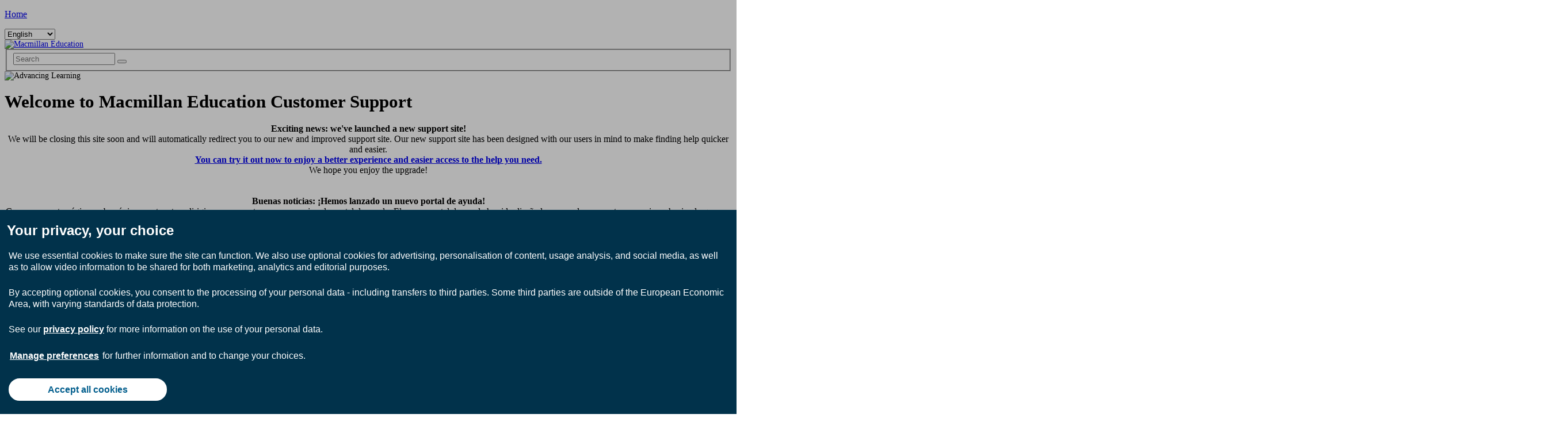

--- FILE ---
content_type: text/html;charset=UTF-8
request_url: https://macmillaneducation.my.salesforce-sites.com/help/
body_size: 34034
content:

<!DOCTYPE HTML>
<html lang="en_US"><head><title>Welcome to Macmillan Education Customer Support</title><script src="/help/static/111213/js/perf/stub.js" type="text/javascript"></script><script src="/help/faces/a4j/g/3_3_3.Finalorg.ajax4jsf.javascript.AjaxScript?rel=1763149814000" type="text/javascript"></script><script src="/help/jslibrary/1752551382258/ui-sfdc-javascript-impl/SfdcCore.js" type="text/javascript"></script><script src="/help/jslibrary/1746634855258/sfdc/IframeThirdPartyContextLogging.js" type="text/javascript"></script><script src="/help/resource/1491987490000/jQuery311" type="text/javascript"></script><script src="/help/static/111213/js/picklist4.js" type="text/javascript"></script><script src="/help/jslibrary/1686615502258/sfdc/VFState.js" type="text/javascript"></script><link class="user" href="/help/resource/1760602649000/cd_styles/styles/styles.css" rel="stylesheet" type="text/css" /><link class="user" href="/help/resource/1760602601000/ELTCSSOverride" rel="stylesheet" type="text/css" /><link class="user" href="https://ajax.googleapis.com/ajax/libs/jqueryui/1.12.1/themes/smoothness/jquery-ui.css" rel="stylesheet" type="text/css" /><script src="/help/jslibrary/1647410351258/sfdc/NetworkTracking.js" type="text/javascript"></script><script>try{ NetworkTracking.init('/help/_ui/networks/tracking/NetworkTrackingServlet', 'network', '06624000000UnDH'); }catch(x){}</script><script>(function(UITheme) {
    UITheme.getUITheme = function() { 
        return UserContext.uiTheme;
    };
}(window.UITheme = window.UITheme || {}));</script><meta http-equiv="origin-trial" content="AoeiQ3Ow/[base64]"/></head><body><span id="j_id0:j_id1"></span>
    <head>
<meta HTTP-EQUIV="PRAGMA" CONTENT="NO-CACHE" />
<meta HTTP-EQUIV="Expires" content="Mon, 01 Jan 1990 12:00:00 GMT" /><span id="j_id0:j_id3:ELTHeaderInclude">
        <meta content="width=device-width, initial-scale=1.0" name="viewport" />

        
        <script src="https://cmp.springernature.com/production_live/en/consent-bundle-93-latest.js"></script>

        
        <script src="/help/resource/1457627417000/ELT_JS/includes/js/modernizr-2.8.3-respond-1.4.2.min.js" type="text/javascript"></script>
        <script src="https://ajax.googleapis.com/ajax/libs/jqueryui/1.12.1/jquery-ui.min.js" type="text/javascript"></script>

        
        <script src="/help/resource/1491987880000/Bootstrap337/js/bootstrap.min.js" type="text/javascript"></script>


        
        <script src="/help/resource/1457627417000/ELT_JS/includes/js/jquery.easydropdown.js" type="text/javascript"></script>
        <script src="/help/resource/1457627417000/ELT_JS/includes/js/jquery.screwdefaultbuttonsV2.js" type="text/javascript"></script>
        <script src="/help/resource/1457627417000/ELT_JS/includes/js/general.js" type="text/javascript"></script>


        <script type="text/javascript">
            initDropDowns();
        </script></span>
    </head>
    <body><span id="j_id0:j_id3:pageMessages"></span>
<form id="j_id0:j_id3:headerForm" name="j_id0:j_id3:headerForm" method="post" action="/help/bg_HomePage" enctype="application/x-www-form-urlencoded">
<input type="hidden" name="j_id0:j_id3:headerForm" value="j_id0:j_id3:headerForm" />
<span id="j_id0:j_id3:headerForm:ELTHeader">

    <header class="container-fluid headerContainer">
      <div class="topBar">
        <div class="container">
          <div class="row">
            <div class="col-xs-4 col-sm-8 home">
                <a href="http://macmillaneducation.force.com/help?language=en_US" title="Home"> <i class="fa fa-home"></i> <p style="white-space: nowrap"><span>Home</span></p></a>
            </div>
            <div class="col-xs-8 col-sm-4"><span id="j_id0:j_id3:headerForm:ELTHeader:headerComponent:j_id68">

    <div class="langDropdown" style="display:block;"><select name="j_id0:j_id3:headerForm:ELTHeader:headerComponent:j_id68:j_id69:j_id72" class="dropdown" size="1" onchange="A4J.AJAX.Submit('j_id0:j_id3:headerForm',event,{'similarityGroupingId':'j_id0:j_id3:headerForm:ELTHeader:headerComponent:j_id68:j_id69:j_id74','containerId':'j_id0:j_id3:headerForm:ELTHeader:headerComponent:j_id68:j_id69:j_id71','parameters':{'j_id0:j_id3:headerForm:ELTHeader:headerComponent:j_id68:j_id69:j_id74':'j_id0:j_id3:headerForm:ELTHeader:headerComponent:j_id68:j_id69:j_id74'} } )">	<option value="en_US" selected="selected">English</option>
	<option value="es">Spanish</option>
	<option value="pl">Polish</option>
	<option value="pt_BR">Portuguese</option>
</select>
    </div></span>
            </div>
          </div>
        </div>
      </div>
      <div class="headerContent">
        <div class="container" style="font-size:14px">
          <div class="row">
            <div class="col-xs-12 col-sm-4"><span id="j_id0:j_id3:headerForm:ELTHeader:headerComponent:j_id77">



 <div class="logoContainer"><a href="http://macmillaneducation.force.com/help?language=en_US">
   	<span class="is-mobile show"></span>
   		<span class="ie8Logo"><img src="/help/resource/1760602649000/cd_styles/images/logo.png" alt="Macmillan Education" />
   		</span></a>
 </div></span>
            </div><span id="j_id0:j_id3:headerForm:ELTHeader:headerComponent:j_id90"><span id="j_id0:j_id3:headerForm:ELTHeader:headerComponent:j_id90:j_id91:searchPanel">
		<div class="col-xs-12 col-sm-4 fullWidth">
          <div class="searchContainer">
            <fieldset class="sfsearchBox">
              <span><input type="text" name="j_id0:j_id3:headerForm:ELTHeader:headerComponent:j_id90:j_id91:j_id94" class="sfsearchTxt" autocomplete="off" placeholder="Search" data-role="autocomplete" />
<script type="text/javascript" language="Javascript">function dpf(f) {var adp = f.adp;if (adp != null) {for (var i = 0;i < adp.length;i++) {adp[i].parentNode.removeChild(adp[i]);}}};function apf(f, pvp) {var adp = new Array();f.adp = adp;var ps = pvp.split(',');for (var i = 0,ii = 0;i < ps.length;i++,ii++) {var p = document.createElement("input");p.type = "hidden";p.name = ps[i];p.value = ps[i + 1];f.appendChild(p);adp[ii] = p;i += 1;}};function jsfcljs(f, pvp, t) {apf(f, pvp);var ft = f.target;if (t) {f.target = t;}f.submit();f.target = ft;dpf(f);};</script>
<a href="#" onclick="if(typeof jsfcljs == 'function'){jsfcljs(document.getElementById('j_id0:j_id3:headerForm'),'j_id0:j_id3:headerForm:ELTHeader:headerComponent:j_id90:j_id91:j_id95,j_id0:j_id3:headerForm:ELTHeader:headerComponent:j_id90:j_id91:j_id95','');}return false">
              <button class="sfsearchSubmit fa fa-search" type="submit"></button></a>
              </span>
            </fieldset>
          </div>
        </div>
		<div class="col-xs-12 col-sm-4 wdt768">
                    <div class="withLearners"><span id="j_id0:j_id3:headerForm:ELTHeader:headerComponent:j_id90:j_id91:j_id99"><img src="/help/resource/1760602649000/cd_styles/images/advancing-learning.png" alt="Advancing Learning" /></span>
                    
                    </div>
        </div>
		<div class="row">
			<div class="col-xs-12">        
			</div>
		</div></span></span>
          </div>
        </div>
    </div>
    <div class="container headingBlock">
        <div class="row">
            <div class="col-xs-12">
              <div class="heading">
                  <h1 style="font-size:31px !important; line-height: 110% !important;">Welcome to Macmillan Education Customer Support<br />
                  </h1>
              </div>
            </div>
        </div>
    </div>
</header><span id="j_id0:j_id3:headerForm:ELTHeader:headerComponent:j_id121"><span id="j_id0:j_id3:headerForm:ELTHeader:headerComponent:j_id121:noticeComponent:rerenderMessagePanel"><span id="j_id0:j_id3:headerForm:ELTHeader:headerComponent:j_id121:noticeComponent:notificationPanel">
                <div class="container">
                    <div class="row">
                        <div class="col-md-8 col-md-offset-2">
                            <div class="notification">
                                <span class="info"><i class="fa fa-info-circle"></i></span>
                                <p><center>
<b>Exciting news: we've launched a new support site!</b>
<br>We will be closing this site soon and will automatically redirect you to our new and improved support site. Our new support site has been designed with our users in mind to make finding help quicker and easier. <br><a style="font-weight:bold"href="https://macmillaneducation.my.site.com/support/?lang=en_US">You can try it out now to enjoy a better experience and easier access to the help you need.</a><br>We hope you enjoy the upgrade!
<br><br><br>
<b>Buenas noticias: ¡Hemos lanzado un nuevo portal de ayuda!</b>
<br>Cerraremos esta página web próximamente y te redirigiremos a nuestro nuevo y mejorado portal de ayuda. El nuevo portal de ayuda ha sido diseñado pensando en nuestros usuarios y haciendo que sea más rápido y sencillo encontrar el soporte adecuado. <br>
<a style="font-weight:bold"href="https://macmillaneducation.my.site.com/support/?lang=es">Puedes probarlo ahora y disfrutar de una mejor experiencia y de un acceso más fácil a la ayuda que necesitas.</a><br>¡Esperamos que el nuevo portal sea de tu agrado!
<br><br><br>
<b>Mamy dla Ciebie świetną wiadomość — uruchomiliśmy nowy portal pomocy!</b>
<br>Już wkrótce obecna strona zostanie zamknięta, a Ty zostaniesz automatycznie przekierowany na nasz nowy, ulepszony portal pomocy. Został on zaprojektowany z myślą o użytkownikach, aby szybciej i łatwiej można było znaleźć potrzebne informacje — od odpowiedzi na najczęstsze pytania, przez instrukcje obsługi, aż po poradniki wideo. <br>
<a style="font-weight:bold" href="https://macmillaneducation.my.site.com/support/?lang=pl">Zachęcamy do wypróbowania nowego portalu już teraz — gwarantujemy wygodniejszy dostęp do wsparcia i lepsze doświadczenie.</a><br>Mamy nadzieję, że zmiana przypadnie Ci do gustu!
<br><br><br>

<b>Notícia fantástica: lançamos um novo site de suporte!</b>

<br>Em breve, encerraremos este site e lhe redirecionaremos automaticamente para o nosso novo e aprimorado site de suporte. Ele foi projetado pensando em nossos usuários, para tornar a busca por suporte mais rápida e fácil. <br><a style="font-weight:bold" href=https://macmillaneducation.my.site.com/support/?lang=pt_BR>Você pode experimentá-lo agora para desfrutar de uma experiência aprimorada e de um acesso mais fácil ao suporte que precisa.</a>

<br>Esperamos que você goste da atualização!
                                </p>
                            </div>
                        </div>
                    </div> 
                </div></span></span></span></span><div id="j_id0:j_id3:headerForm:j_id244"></div>
</form><span id="ajax-view-state-page-container" style="display: none"><span id="ajax-view-state" style="display: none"><input type="hidden"  id="com.salesforce.visualforce.ViewState" name="com.salesforce.visualforce.ViewState" value="i:[base64]/PJtKli2FabhOLZ5rBMTGdRu7UzQPHfFPLQzpKfiQK6vuNj/sZ8lN+OHovUGhLwzYAeplp1B5WP4Gr0DcNkhAf3/QtP0QtwkTF4wlTdugfdAaZbCutp524pxaHu4GfcWtRsc1s2AgG2ZO7f/dM93pKnR+7wwgzkVg6SLj9x6XAimpe6aq//ZRwjm9ZvJqb/B2Ax0r5p5kn5Rnufc4YBLfdaCEKmHFL0uBgruYpAdbAQUp40u+4lxNiuJ5zXcxWMDbXfAuWJDbhahH0bHNkVK2XyfSoFUbpYlqR/wTEjFoArY/bPWqk7Y+hRHmtryA7IbEn+JH5izq5bw4HJZBajaUPJ7XdNOUc/[base64]/C2BKpUqpk/fCA3EEl90mGwusKBfGrYpgjjUDpnJHLr1KnA16DodG7hMnsNvihQgJOWwvTaiTXeqdUBdtmsYqcuF/zJ90HgumD4waf/6NBc0gxmEYSzQkAAU0OxoL9N4qeA8WjHL1tuyT1GX4kDLWabPPBMNn+8QCInD/FAwhKh5eHU8Jmc4UxBH6j+v4tpkbE4SbAlgACFoIHfPJndirtSj7WdUP4G92csnvD3K3UDD+p3Orj13rZwjIrIFLBK0pxsXNURHmCb8UMMvsT/HMQk0GXm5Ibo4wZsCurhZLqYZe0ixaQSF3+eErnm74RLgRaoBdkp2EdYTZ2UDCRIAtFFhbb/L6SMt0f5ODB6SYodnoiBAolPfD/9xlOBYIyHksdHYTo+QXfpcXpUQTJj1UYaVNKaYBBp+2w8a7hBPfh9S8xP9mdvNMIjIDxE9Bk0DKwNMuBfumKQgXbnfVNd5Nuy8dC3VoZ4ecAwVITN4GCw5Y96ly+W5oXEtdmo7bWx4ZufQbS5f30aUAHWhd6DjKmA7JOt488RM7btycq/jlI/5Oq/rafcZYLgcWWAodlhAiklg9SHPfHWYjDvlDdS5LSrF0t7c1v+avT1mG5leUh/DQKhqQr2gAcwmIST+y6PWs005A7V0ZQYqYFfYQwv5Soudxj/YXcZ7bsi8/3haDOsdXrxrX5sW307yC6IUn3zZb7LSoxmd1t9YUr5vOuz/E3YtOXim4HsXo8533hj88ibodbdZIaSuELnxTcEYBLeybuF6WqBFTigpLkLonztaAa1+Xd1Cl7MMXLnMGIyNYrZO0CW6w0ChM7tILiLkI2iWKs68bskWOsv50770cGPFvyf6XUTi4DLAL52nbp4Nte9GfOMijRBbaiwX0gKUVv4NIR+PhWUW5EMhLVZ8+4NR/qCyTfJRbBDB+TwEps1XklCaAs+WDi3ybgPyjlyzwXxmv1zjEZucy28VqGrpiyPgdKSV2WPCfC5UjIC76/fKz9o9OWTTQQDh+rnY6QN237ho/P+hjpw4ESFgb9mOObhJphMh1FsHjWc1tTEX5XRa7mWUt90IpWbqFKi/soKys58kKiw6iPRmUnBPsUL8fhgBdjNUeLm5NTY6EQxLQ7JTP+99E/OYFVp+SXLbY8pRM4Flrv+7TA74cc5Jzou7yBtOHq2Y7PSoRN6bZhSqGizfTy3AjEPDdA7ckHOjYRcuXKuDNyL+Odj3o5HxoNJSwtuoVdC46miaUJEfQuIsnDyhJWtfmx9Wb+sDmMk60rjyXgN2xm9qIY+LXfDSJezYiQ9fUOR2zcvQj9xsh5J3E/EjgPhJAo7mYbw4+tG0EvpE28D6gbgsQ9A5v6mTXEXscK6X0pz+L/FWQtMGRGNuVSUiSwQDuE8690cfNx6eseQy9kplSufPtP2BzGjLbJAuEWd69w5XzW7FA8rskbxe57jyPzgA9yIdX8fcdd/dWBpCkfQC5KV+7tkwKGkFTrQ4DwQx2HQDWJaneqikCW3bGCLdcts7xtKVHkmQlU53WJ19Cru2AaehC4PMpAOiMqDMookXSsWiKJ/n36i5VpnOGgSqfiykCAM6NEYt8F6OvCUC1WxgoNFIyH5ExPThKxPyTJNk+jeU7uN+Fwr/NGppbVe6EwRW8gOGX6j96TXEINQgXbj3LuI8xz+C3DnV+ROBwBA8C2w8GSZB66PhJmSqrdpKQia2myS0LbZ/YqVDjSx1lggLJa02a9n1fQtu3ofeikMNoZSw+B3rpR1r7WGSN6O1r7mBx0ipVeBAatnxsLFyYWPx7T+gyjBTE5wdU/AXvzLUThLFQR5IV+aBom0iudybNsB34UVYLhvYvvxui+8KXcHhsqWTXedoh0qJAFMdoppPjO7giRLIQ/JAuEGMA1EdLPlLwf2emzH56klCh/KzLVwevV5TMr16zcsP7gSLCgjW7e2Ef/[base64]/oEBnGztSW8eBlKXfPjJvDAe+TF/qIPrzZuYY3bEcIeNCNP8qlAKkgu9SSrry+PQGV1Kz2F+0pzWcDoGt08rZ8NFIQNAa4or13SMMMcZLW5alvQAMhgwZJKFZuzeHAlekwEGbp/AFZkLAJ/9hLZnjbh8+8Ar1WQQzbudMjVK/[base64]/wpFKuRSNYw8doZeOXLjv+DZIR9aHUPdDmA4QlOy2nvwx6k+mdvtJqFYg2S83C4gl8RUD9xfbZv2AF5iUOCIRCQVlOb2I/vELQRMuA2yZYzMg3S7K/yJhgcq/ynwvLfhtN/rLLOR/XCuq/[base64]/1xn1GWG30PYVFlyClsQX25VszH2DuTb88JuXX13SYZVV2VERABaHO81kTj3MgDvusok109bSWIcx/0mtoLlwQ3JQiQhn2mUI2peY2NxSrlq2EAjFNZG93agmYixM6wiJB1Bqs4x0/poe8znZCDwrc4B1xnYUTbFq7fC6zDtrd4lMdtbeVyh2wdgNpSEjCQ0+MuwwFZokQQxQk6h8Gom/FGfttg8ycabohDDubJ+ydl5tfGktzFtS1UjS16bK8JM5lFPt623dyao1xc4qDJJN+k7aY3ZiO/mGadZpKKy7oPPwSg6Yu5Pb/f+GoUz11hwQU7GIReZbdK1k2eZEj7oYdDwR8Ufgi0dGjHfiLZ+DGE6io2640YeyAIJXd+TuNrjbdk7IGWe6pEnQYrsr9aOQ/jEClybxJgPs9juKxSXPhwypwZhIdkCjaWTXROtrap9YffN0R5+p+nfYu1K67oEtUZ3Gyp5ao6Lh2S4Jqxw+srcilZaEXfxNppzkhpE+ulVAI93xBhzEA/j7VHYGV/Vi8jXsP4fikU6tZwnpgotQf4HcHfNZcIdgpopvvqVKxAMMYyy8dgEnkrYVN23/27I4cwz1Y1vZWWqBhV9AwVLis1vWSFXoNkDVWeaXD60sWLD/UcTTCruCwvWjdeQoqM3RMSg242kZlp+QP2eY+7Rd9T31Jb66Fxm/eSNMmNEK1ZDnHb3cdqZcv/213D8V2aBuQz0chkJKuOFkVqLNvfvZsLiRHDga4UraakzUQUwvuDpx8wTVrPYxWMEe+g++dB+h3dtB1YsgnvkweBKh/64sc2xWmE4jLmVYGUdqdGhyg/GrmdXjgPrnIKuQqTbhNn57yWis5nAnKW8SPxr+W2GrwEa1a4nB/mOzfBSLg055/EfWen2RRPZXPbdrCuzAOSbhzPdsT14whClVJtu6XqFtaDzYoV7XUJvhMvNhxzDobIjFKTAruUjUV6IvuL1nfEEwxQejP+TZHnA6s/Xz2eXRHGh+YVK0rVC8UV1IKHXK8imMl4OoasAoG4ONteaSyXF7AV147RsTXosET/[base64]/9WEAcQQXgwiTtNaAxXH1MKa8n7ZOeitu51+nwwecahusA5mJfDHLsci1Nz2/UG/0ff/518ZUgfeutwrphjro2+Z/WtDTenTM/H6s1c2n1LQDQR3CS0q7AKdM629KC14uk3VV2qs3V6ItOCJGYFdR5VKsz0E2FGXsquouZdREWkt6pn3nRYQgz/xtDT6r3m9ArtjNBSf27YQ97iN7pES+ox1YQrcUuydcAV9WaaXmGm3pMwltL9TWMAipqxJQTobBOB4c4NpLLjGiFmK2U/wD1l5J3YdUPA/nDHdFAPPWma0BmaJL7gnD2b5zPAHL3KhbeFWqqO++USb6l6besjzNiC5Q4FjbgWsJ8Yoe9gAGJ9Us0PggXgkkalKSHp8XREJq8thizSOLLoVbFBRr7rUU2u7h5yEi9CCgZTv6ADEEHhfJgZGV+fMdRNmMZXzQEqMVHMmKpLOi3QAJn7MF/EAqMXsVDKwvmsYvEq7dDjZboFbPxia1cmKp3NQKN94Sf0gVBIChMAypqaWz+tK7i2EiDBi0W3XcHtJl/IhpoXZyNw2and/ps3ebHZMpz1iMes2VlV3Vl98JhZbkGaxVc3AhnZwntr9mNJYN/enzkf9tbhu5EIV3KT/LAmJgn3UvOZKGk2AyOtRshYCXTWQB5vmHw2YYQyTNnrfnstNkUMw1igBHJ06gQtCGaP89Mv9wfGc8f1VEhoej5PzAW/FIHohsr1I9IMBKPAqHhWgBci+Arfk0SrBVgIQGqPVycpVQXbHxiudZRnZ3opMAShNxNuXyF7tlSwq+CJzIEUw+MBi1HeS8BX2/lqhYcsXI/S01u2sSKUnhFV/2qVgQbg1iUQR35rmvU/ZVi3lwvlXJRd8gxY7+lSSwPXOmEEnHLngBM0dFhNJNi9RZVwd/q4KqdNDKN1Cw83k7MserGnEgVST65cRorwnXX9JRc+jKiGk7+MJD7p9rWWjyiHXejTU/[base64]/8ow4TNYWw2aWCB2fYNgq2UrrvJpbGjjjvKnyUJHwZ5B83j/7jYQl62PUCsHNajfrBfhISi5ggcYCTzaTe1soNF1uqWAYCyr++Y32f4RwbkwIhtTJ0k7mhiQUOWqcXIdtxCRaI7WYF2AhwGoWkdh3dtr4y4iCN1arLngms/rfHFLxIqjXPJ9SG6mLW6sKaMpdUwOOZXnV4ZPamefi1VSw8wY0Bf2fpfjx3EX+/PwRqnkGAwFKG+oL0KB3/ICmu7LEVRDk+7Z+/eXQO5qKgbTrANP90wFwvjQr0SjhE1VbcEhbGWnJ+8DUNd7voYK31oPnVa9yyr81zGN5woGQuqoI7eC6T2j7mQ+pMqas/vdJFDd+Uhjg4Rf01EO/GBoIema9Qq71WyIhc/P8McAefiMkI/rL3n9Ksz/aJ1BNAMUgdMcYIXJyJZfeR5bHTNou8KMya9dKbrgCyZkZYdVznlCfECoXUJ2yaLRGdTfvZM58k5uTdeazgBG6lIOuxjuvD5J9O/Xepln3CsH0obw0k3IMCjRSvlDfWyLwoUjZsFib2HfdcMp04ff2cobcoKp3oFdLyQZ4rwtLEyP4Vamdace4m6R3n54etnp3csXtsI3p/Hikyrg+DR5hP3+PCfeLu8fuElYMD2u/ZdqzGLewgrkEe1EkGqirAmWUM54FcLgaWrUQdS2MjZTy+m7F0pOwG3EngLvtMs1yU2vYmG59CYpJ9Fk3HmPM+EFOSKqJ1+Jj0QIjits8aVLf99AbDA4nr8VtMJ8lEEjxJ1Q+/kAWeZiY+tQI069ahu4JZBxIT85yuXGiP4AQ8yTNuCGAkAEeRbX7lwOppqK2ZVMdPkToyRylOqgG4xd2f/LZHCu+WtK1cGIHGONfN0zDUS1yDOJ/kyWeMa1OAcBka085PQe1RK6ixujyZqOglcKSPXrdRT9wKponTpfP4uLXeY2DcroFC7W23VmqE7FcfXvvLGxUkTLm5EcVSZIodYlB0tbU9p0KfTapf3KzutBiTLUmWTV2zN0aG50Uu0CMdIyGbGyQbMJ0/ly0hurQ0UWpj0mfdmXwRcM6mtI3qGGnWRJaa32FEL48yaW/68vIO7qcFiX2X0WWnhwBolA25pmoEvrGf1A0r7jItG47s+TrWAGr1OM6dF3u9iWs0z8k4pclWBWFELpw7iNkqttRVzN2X5SczKrUe5ws/+yVKVmU16VTmYWv4Pxnii0KSBYNwrFOTNqqXWCBj8tNnzvhTcwkujVPNb+/y/HKUYbwu8nRxYB2y2FGa0xsQzCQ/6z3zHsF7Fd+9ebBXU+su9ITOmgbAisz5FxsXgvVFkrcHS6QIDn1Flpla5+1qeFLf7G9/sD3XDHovsCyGuBOoQPUL9MRWt1zEYp+/MNBVB1pXSwkOX7x351I3drcHrhFM1FHF8K0xvugFy06c3v/ATYD8rejmt8LMPdSLuoC9mcvCpWP+7g/x46+JAieRmejUxgmba3jbo0ZNNQheWeE1/B9rJOP7jwbwyFmZMVZn04CPUCqvb6D5gm1UChVR6FFda19nC0UQwWRXTMcgIWo+hEFa3LHDwhDsFCZVRU+bqbH6oTvFGVZ8cY8rTSG2InUIDPDDyELn2AdKKnUfR2wIVPDQoUHYflVtDhafp5rli/+d+K2BuRLfHbQ7rNoS8YRtSGIseYFgzmEuPH5Ne01acOgV69iMIqTG9B0jdgV0GFvKS1NXaS/e1j56cuuuNyFSXcqfozvIkWX0XLkbMCkBz0FDRXcfWXM9T6dx2FKlQumKri1j65olGSpEZdqC2UXNVGPc0vAZ83z+iMeLU5Co8jFvjFTwqe2UKVygOY2mLLVYqUkddBBEVZrK3zkKiu6JsUUgyq+5k5T31YlSLv3e8HwsUv/6cD3tgzgzWah3uhcTlrjeSenADX03DJmqvNchN0UvNnQggXc0w6rGaBW97vzpHQ/X2t9ov6r+f9JGeomV0y9BCE+TwiqwOvaGy4V5ITcHqq2P/fyJaPkKeXFCvliQsgUu21p/zGrkNGnJggZGxIadLPE+mM4m5xiNqEpdLnZT6Eud7hQymnDaOCHqUsGO9fPaVOYNGccq/HYplwOVrQllyDjDibCj2DGqPYiacg8ZH6uqDXNOFxLzP3oGsjbt2sdcpyTgGc4KhFOuQrDmi19DAHL2kntx6IrUQfgvTUkqjX4OLljoDg2wgDKFXiZt3km/nRvnJ4nv0GH2OqST7IrdTHpys8KPxYqiTaroC97WBayBnT9eNFjtx70TfNGLGgy8yqMYg6bFRyHTD3pj7ZOgb4rIgTTLVxwA/kqonWX5STc1PKCffhi0qmyuqWW3HryBwPQ25k9j6CjG6sHzjoA6mklKJmmB/+zW0NEOQKl44FcOI3+Js0nNCYevK6YyRuZih+BQsAqbaz1iVmLQkpvu7cdrUH0k19TbXOJuaAQATqrNT/lmZ93Doe/RZ/uJYY0je93C12YW3uQNX21m7c+3koAQY9D/yy4iDI+1EQ8/0XqgJ0RD7ueAQ9LquhbXX+OJrDQrijYj9m+YuHo4xwcQNSbcv+RMjm5szpOtsAZ3Hel22zPOQKRMUkn5YSRnJVnSWrR7NoxTWde857XoMHAFFznLouMP/c4CPsa+op5nd43B0d1nY+GgpV6r4Q3Q2dTVxFB+OeR4i31sKgPrCTCKiBLQxxQVt8ixfDSQ/NdoPk8IgNFcCO0T4AmbShY48740NJnZ9YoXG9tX1Qn2Ss3i4QJ0JyOg/Y8068+GyOfvNw6/PNCIpCwEyKPpyqktc0HM/[base64]/cbs8SZKeKd7UUeE4HX3GwitlGlxdivkbhtDlwzQl78Z+PgQb2cTp8yTQbm4eAGTtFwZp4f8HwfL8OCEO3yu4PulZhqzotJ80F6bEVlxcCpzGElGzpbk/kCRNUNzp/mjWWgj+V6OPtTcLaq0DNL5ol5kXquUtPyi1AwsNqsFR2AoRwXhYwylwNuW4Jqdou7EYsOeR3Zu27E4Htf+JsBVYM5FaiDj28cfe4t3wpY5XV0LcYxCK5b/pI3aiiLsQeHuCpnZUy0QJwoKSxYgdVpz813WZ2DoVLSYWheoWTinSuwvDOY2DnqfsDE0OesCb8FmAnNbdDK662TmLSNyPYJfk4oBJx4GuAntRBfZxL7IxhbrSsWIE/GSCRbFEhyhRseAsYClI5dIN5Q8K0JqbE5NgGKVWjT8vmPXt18/aBA0k/hFaJz+UU/kr5ONJ9YdYi+BXDAL6o/qRHcYGuQIuIVAQy0ql40zuHMxqI6XtlR7WMSxapcuQkDlgwketlAHXX8Jg7M03pyJrXdIjHFiuGnDFqN2/YiL8x/CnqVGjjwrH6NATOuauslLTZzKOF1e5TJKsmN62GyKRb3dr5TbALK1fZ4nLKZ6/7j5et8EyXZg4Fg99l248Hpqy+ahtEARNrX3dtL8YSZ+SGA9pk4LzruSwAKREG1bHnXMGdEwJLkW42PRQ3AD5U45LmZySCP1A8Su6FMfti960Ed5T//BwoifEvIXkQNqBSMjdYvKQMP+rOPpkrKJRb+T3JkBKDwh2JFw+QOgcCDAzXNqgsKre0KUwaoZrabCdU9VUe2r+g6124NId0dVEvZ3UgG/[base64]/FPFqvmUR3ocQxbPHeNy34j333xAi+db1j2vKUul9pF+Zw38MXdDKEZPcIjhklBCJtTnBQw7CQ7Grpk/0EaSmKTcSjY27qtLzvdGh30I7QVteqhFy3AQ2n/Xw1J/qNqlKmv99hjzEnOg0aS0XZ7Tr8cQOHUYWzcxBK0SDQj6XAZzTvbsVx7fRB8VjUgBemLq0kXWL6/io7O90UXthD6MFlUJa+fL17hDCdfKTNKgNiVKkymLgBa242ECRsRoGn1hC1tArqIUI7yahPXyyG63EnzEqnq+RG0CuyA9ZEGL0uPD3319mf1uFd4GdV1LVINnpWUWoXuy/FZAz0kKrUqhu8bLb+hv3/6FGwIdgN4CeuErjcmvi9axDWpLeIU0hS5XLAq+A2XacHDpF4uW9N/pu/U46qDkQ2RhCs+ggzSYIOZaSwZS6oabSHJz6m7P+UKr205C/Wq451CeaRS0mxWdDf56GPc63ZbdOnkdT4gBG2izgk07SJ+52eZgKXVX60PftunkUUpere8Sq2Ir4q/SBEeY6miWPjYt0WpgL4K5Jg8xV43kDN9xUwIXpXw7iSZuXBcD5vw2oSTb/OL5rxSuOkCRmnXLn3kgIO8EcuRGGboFQIDcPQ7YNobbotHqpc77Bf1VaKSaXVkvKLR16IBVFXWaM77pMbHW11ujpixQkSLnMbd1/3rhB4oHN1WKIV71BDJHupv5xlMWYljw35KWuPqS2oGsBq1kgQkNQfUpq48/THzGKGA8aopBH8Jq2BS6mq5qnNrWCe1DZIRssSpNljnu3zVNUc+G51DW9xbS5UFRaijn+beaEAQTs2d/lG4+fbuo8AP9kPll5dkeLWTwNPFgzqCLAetRmfWHARxvsx9yCacBfhM9bWmZaMFzwSTSW7aAoi59BSTBiAwe4t1Aa7rfMzix/mE7cZGoQqUnnVPylgDGrqxOiuGjaj7ijQyH+i0apqD8hyfTPIx6IZyKsSGtedFk6OQp+7wZqQBb6apjG2kt+QUkB7pAIkAHZwdtp5RsDgujg4DLCfuSdCWutYLtQFwCQ3HdP1MoLLRTLKDmaXlRC+iSiYo6+qukmR28+9v10lcbhsF5dJv24aTixdD7PBd+g7Ejj7lS/CpRhiUqJvWY+UhzEtHWORkGWAHTwvEoWSkTdrRmUnmFrenmEUW6Mgtewd6OKsvUtH/xdQ/WHiranFNaXtwqUi9Ra80HuKx+DbEQ/bEzOfZpQDg7XniWkNdsK/xqZdwB7sbNlA3cEron1LqpNgJfc/uQNyxoCWoIiOBo3fgMhqmzZz1Iy5jFfwAqf02KG/MUh/hFP2UiHQ2znskNflZu+1dixcJ82HChMdwP0QSboF9C9/sPr4ByZsxubqDm0az268jUXALDjniZP3UcxCUjgIrsyGwQpqdL2PNV0t9midUWc8HFv8e+bJcMosuhsfpXMEheBzNi0wUh6Rblr289o2qj1mNoKpaMrsCrmRjKPWCu4Go/GgRv/auVUliOS+0l2oi9nmWy/eSQ9tx1zdqZ1HPo1x08chXWqE180ip3ioyrkcf5AhYqKF1TT+zCu5VrVR+dpASITiHm+VH8sTfUFs2fB8aE/hgqxBph8PbRova406e1FVTcf5G0NxChNzhrvy0F+TLxCkG+rfOc1HFeuRuMOxUO1r/[base64]/6hD3oYqDBHs1AMNCrcxI50HXblkPf27qwFzLdVmNXfAwGh1HuMu3Ege466gTOO1XKFXcd8rfLiOKYjFj7tl7U961YCfh9hvoO5TevGDNpVcsCzbbFhxHLO4LVVROPWqLW4Ku/bsKB9aaQbAGT/tArVZTy0ssYa9Q9cklzMYxLc9B0kHnLTZ1g2ntp0/irvELapnYCjawPgcsRensTgOfHlE4pdd+ZXVyvfuq/BZFZCEoT75YJX3zCrpg4iU2FkexxqOw20ICYAdzYDnCB50PH31ZH3HE4ig1rwiiMSTLjiMl5HiU3Whx6n3BOqqpNWOvuSlM7QHtbTcqb85sIUuzL/MKhF4DuYXZhUcUib4MtqAm0HiCQRLi3hvxbR93g2C5yXRP3T1CLeQv9Ch17rn1BKgRTbg2+DHh/36s+V6d7L18uS8lxaEDJ9fClHKwHqya33hN7VUo3zJvGYJqXGr2zIXhk9QCCQyUcrtWtpZA3NGMafwcRZCERqYUFjRAqoCLFg7Eoof3g509xv4tdvxG2o17ELiiXba7oTE+z91xEhQyQ62/iV9jWzsGCQT1YXFeanxV0vUtCwGU+lo9KtQg8zg5Mw6JgN5yDMMd8FRpPouoNXsSBnoxrwFEbtViOjy4FGX/Zh+osmHlhShTjrMvlJ6EpbLp/L2Y+ONX/KKFtES6eaOud2WWgr/jCC3vklVj05qwg40+lwiHnODHkVArjjPyHJBbqO3PBog5yLBi6cMUzww4rJHsSJMSDYllcb6E23QSWwQJUcuL6PhabAd+KF/YwY9y27nob8PBjjz+6wMxnnt4oOnjnL9qvPwlzMz0Wx2DAMtr6kcLWI3+aSAuqYEvd2aGpTM7QmKa3LnshS1NG6eRCwluLBcCE+EPdQ6zBIrT7ddEe6pBbiPnJBh5oWupARsditzGKtqFvFKaGjhEy9WiJaAW+O51j46VCRuh/uEiQp8qfIDJECvofECRXUkSxcHgAXOKegGDtdfFhv1QH4CsN+jR5qRWkNkztmt58T/pVkSFVLR+vIKBhyapfz91TEemgVIDdsfFBS9Gkis7aV8HHFkawsEQEawPyOoOgiScPBLhiQ3TvjKaBsf2Vs+htClI+DuRp/4RI2HZq9J/ohhtJSSb2eVMIsEPlDrhtqpTHiVBhC32LRWCroDgDcoiNEXwq/bPD4ZhtObYNTFVfm1u4cfhMvi9CQSn6Mi77DprDdaeqWwI11x582DwjUK9IEJaB3kSQI0hrWJMR3rZgcmiO9AJTF1TQD3VCN9uOATQVBgiVdE9iw8SiRDflHNwpZ6rHLHQEigaq4qCUvmyQcu2d+Q/WSlBTCmy9lB2rKWrsqfbCUG2t7YS6gIAs4PtAaNxzXlYu3vEdPLYSlKndbb0leoOxnIGCMX8qq1ap0OjkWfGlv1Y/C713FtjnsNLBo+mB1l9SJOsK5wKUQX/hvbU0qef3RcinYKkLLfWJmh1jGyPsF+tzve01q1aY4iAkIe6UbbjIiuhXOapF4uvbTDDsCTDR68LmQ1rbN0HM5jxYztgl7znZDGTJ06Lar2YuDKdpkfbdGqRmTGjFkz5pQMic/JVFzb+L04g5/NZHrFYS7HfRJPS1W6G71xQ47SI1JWHePnNQXflzlnm+/VBxrQbvSbvQ7bvI9twrh3MzldXa3IAffr5uRKAJ1GN7lVoadp0KHPYL45lITy3Pm6A7JtKKl6LhTUIEii6RNi9/NraT+wXJHWhsKyX5Pl4Q/P/RvJd1IrRnX/YZATuUHSSARlfrumGsaAR7+y2EdCIsO0Ut5Tv4csLIHPIMTLXMuNWY5JuJcso72Gk8cLFZQKJgB1v+3OLRxeSzZTvnKyQg+rlNB667YQRBGA421DMjLUf+X1elMTqMSD4XK54nxS1gmwVgJ6dkNhcbrtC4kZk90E+Wn4CqM92lSrbL/y3XpXuyz7e0Kqth18FYdkOdv5awv64k2oCaC01ejtSc7oreWPjxjnja0f8RkvpSIAg49i+pFZUXOlovySrxrx+HkJGq9AcLPE6Ty+xm7jFVMs6MGRnMtmAtCCqKAe9JOwZ9bGS0TZKRcXpCbi+9LLIGC/glCDB/TO2f8vvmQ6iSufWRn9QJycuCFGM17B/0xC/dLgFiWVtgkdDu823XS1nJrpJRaqowUe90QYSyIVvOQc0n6sJzdOKQML2fi4KSOIuIkJju/BdOrU2ifN5hXy5jrJJKMyE7kUVJqYjGt5vv8t6pAt2HFC5vU6Fy3+ALvTbAEc7yQ+Te8q7Q2SJ+EbeGTxLzbZHkBXashbfIuBfWj9Jo1ev9N25DXjM0LkbC40APwTWHTPED+89XU6jVDxa+hdpYZlOewSwKbZO/ybThjQnn9GZNXdoHJU6s9rqQI6uemXJfDOVUqOvynirfT1oZXfXV09Gb3U0g6XxAMCaqG2FvrhPHtAlkoRq4KKgE1ZTmqWSI1/Pl6v1dOwjQxXuQVmPRbUyg2s84/NdG23gsws1+bRLoxEZjB0dXDIKxvM55FyN1ZmS7TPQcvNwhRuWAyUQDpB8/brnx3bHBr58Xp0bICtV1CaCaW52IzHC4fZErUbOL/xW3pfyyF6rmUmsHyod0jxL5hxa+uFlrrIEpeg+02asHaXh/chGddgzcGE0GQ2t5PfS55HtCmymIaHj990rItDj94X2m2uq4vAK0pCFgiZH85e4CxQnO0W7XCYRRo1PxrGQ/wQjBuSWR31qpbkKXhY+/[base64]/dfmL0OTbN9ZUt67lMs+axBha2icSBXGj0dpGSwSatw0h2loXdLOWVL3UbCr/qyimogZuFxJE4sk0HF6GyTkxZzoME6IQSm3r4QSAEWevpl8/GBNE51AtfXvLNvcS+JEorYUki68fUURpedXrpB06xkXXuGMF6VFa4+KhyhkTLCJ74lKXvImthQDC3I2sQb4hx41/GxYcr0tE5YFRw/OvLLLV3oT5ifWCmqqYMwhtAGp5EPMJ9ynhlLPolAZIO41E5Le6pCyYmvZoagQp+YzWVosSMY3ZeWrDa4L+IIDs/tDasCcLRoXWiGpPKUKCggzdFSQOD1kCYpYWsNGamS1ubsyk1DWhcqrk14y6muKXIg5FpgwLacB2m+n3xgzhmI/eDYgIsef0CVDHB0wSvMQuTlmApimQDXUjWE+oVV/V5JptGFiXurq19FPO61krdG9ffjYBKmvRGHvTDdDRmCLlQOqytQy7CuwyI7eEdZfwiym8yhzIFUmJxHlndsgnlEis5c6na/Zj+WiyYWpeFBbyNUlvFXBpAGp6ylPjwgYDn3iZuMFVnq3EG9id3E8aHMI2ss5BYO+j/2duJxGQopgTrsS419YQqqNkUYmcznBejF2XX6EvQYhTpYENM0Vb6Nfb7Z7QJY0bHvpBOVJpc+V/rLiJiOp678n/uwxGJpeFQUig9haGzOfF9iUnZFaL807OVSsBp3f9RCRgjW5psmvoW9i6WakWQaeoeeA7S+nG671Q0STX6owvblJaxxl/Y5mrqFvMvL7IDu9Sz4sk2RpEcrZ8vXKRi30RYGOMvP+82JMKRvWPwnwZFLOuGUHFVrGU3JAx/zkgO4Oc4UD6EPkApZoBMbz7Zx5TPUvGTQVR27l4Y6O1yKPqWEupzjsuNgDBHOQgMxcDO3EvyNQateJBZS8iQSUcBnB14V39DiC1vR5aTpQtXHlDzVcvjTxS/7oNzWrG4Db/xuTgUJk6dn+ODr8SztoEq4lvaRzmauMIjoxa2rtrd9/Jf3zsbb/1B+mqnIIKG9LRV5/pyT0arJo+Q6eiuFTEbFRdTGzPEpw3FuUkNDG62hjV18SRHstd8+HZS1kzGz8/UtJHDmzBGHdl87BEuui6e8RTJ9utG1NXQnszCsJ2KeE46IJNxMsjP/[base64]/PwfGS2Kct1YbB7E4gra2FUFwKvI1rLnVakL8610oeGhPrUp0kVf2rpB1vf1xjBlBnvgt1Zv782v3kK2fp8CDO2Tgs+NXY0WQueHwBVY64dbgQOTx0fgNp0HCw+kC7fBDKMo+CeFgd980cxzLs8F5rA4WyAGyZ83r4WTXesWY/SAdZrF3n3z1tlaULdhYkVyM+SVzuK+86hpSbZ8AgoU8gex3KtR4bdVRHL/g6VY6BfjL5tMpxsCU2Zc+tAoOOawYi91OWWIcrLzKfTYK9oWtYn7gvMubYPOgpUJmXd5+DHoF4krAwVyLjuY1WA+QgwFNoY3xv+Ql/[base64]/ky1ZVkBCGkmJO4MZX8VTJRFEZo8kyYMcybnTERhFwcLlnHdKEPWW1b2gPRdtRIUdCZboufwzxZR1eRlAp3rTwE1sExUO+gVGT8v4hZrwzKh3/U+mm+TNyh1hwaYVMfAwAFw/UjpPFaX77ZdXUNdUVm4eazTi0H1EQrHa0YuoytHsps++Ne3coqx8AFoTmvTwmVOSYNTu8owE70jJADVPVVzALRCfd3O4Zl0JLdyxctyvOx2DryEKsCoAh4BCIL/ifotQosYj6m5bzF/hW9d7sTIPvGlNzMuWP8I7qNyiQk9jRl6O8rU4RaZys/jsgkj+3vH4nL+tbbMN3hKiJXVh73RXWx3NE2wMMDhvC/0a+5wUwf6xSv+XzCcBjtXxH/LrS310XRTqGW2nlP0Mmh0QgpZO/X1CEn1LeKgIMOv4hko+l6RoYAFOmM0e6gHMnvVhhXetX7tNJ2pxK5LsrilM/hjX5EHESfFC+1a9MwyFaGX4yycQq8WgSMf2jluzbtj+G7NtX4ZM+nH7m9+ImVg/pt0dzTBXgQwHoTeydZIoJbXMVosSqLRLAUsGJcoGYuv+HhdEYarJqXde+Oqter71txrCcSTqO3MIOtR+T7+8sguEj6rkNsuqam2Wb0KHchfxnOxl+88tiYmCLbChieMFG22GBWCS+IaJHh/viVLzzU2UFSPPJKzJa2caSHYqMQexongTmGqJRJ94AmBYrvGmZ+SgisRU2T4xAwi95v0++z44YzOA241xY+Fbo4lJ/3gOo+ZZeNJNBalxHNtf3LXPQizxi8y8hIbUC5185VXLGbutuf4pimQNxslpT6PxmYaZ+Bi49gKRGmTnQiz84SGl2tquzJ79CD4maekBL4f+cqgxDYNdwSfMj6ZCAnZpG1LKpJn7jxPHh4KQ2fl6VwdaMYNxSgniMM+i8wlv53fmN5rOA1jL5Xk7u9I8GB06zQb/5BIpJ8sku/zNTCVmOKuXl9IG7koysNJskw+tVuZ5D4xchXUZPxbT6KA8ShPdGj6LHM0/3Y8xZhrQLvE+br0YUoAuM05UOvbgZqcxLbZfg5W5s6b5Ajn+As3MrK4//NYBjnjZAzFpPsfl8dVQ8WpHGb5pR+vFKyQ8EkyJyy3NTTZ/Rm0yllSop1MK2/U77svCJEsZiQ7uc7SsHTexXZlC81b2i2yD53b0cA18zGliUDcdBgX++fWboIg0NhMXxxWvF29KkqhVK0BgaX+gB5c/GOvhuaIm1LdqdiTAHQIauspCKxPWdxqye/GnuOFEDgVUm+mZdR2QmsvVwkDdFfpOqxj6F7gMO7bcalOPxd3vXIAfSerBsuNdSR8E6xSY30ke1jmH2JY/eKJ+Et6EVCOGLZSB2QyuA9aSPB2/qdz2kMcjU6U7RrYRrqvpi6/[base64]/FEwNunz+x4q7Vixdw4nrLPonWNOyFO3ndZBEvW5weS4c2XQ4SsuRA8aQX2u31LhatOwRcgfKqL4G7ng4P7ovdJwiVWv29MNTenEvzXLu/ybaodYKiyZaq0V0mW8syiDXlgjiDgfcuYg9/YPy1J1lyn1hZN1pZWZT5HUJF6tc9cCX7K+ZBixj/C9x0QlCvq6CNmMp7iIYjwu3GeL8PajYmonoCphu3Nke6optJVXd6Br1pjrsqhwhDHrUDpQCsQ0jEWnvcnlC65BGnbdda469c34ta2ydnEagY/pS1MvJpwUJSDLh60ioICDanPUHw3jKI3Kpf1tIOxAqOonLrCRDHQKG9EmuzDnsyuVNhVUmwMTVgTBbt1xC/m8I9k3eJhNveLt/Uyb/U7246kT+TZhHr1/gQWmd/G0EUR+teqGQaJU8xiI1E+NyD71PaSPz1MnirGWRexzoXBzRtFczPjr0H142IRDlMWbGK+lxW76GTw1kK6dzuKnLOkbcAgvryWNhqDNWx/JaURyRvFbmIAobU6jpbPXbKxL8KGyJsl+fBnZCA6hbtYodgyEs40tzA6Ztd9QOWgGVUfE09JYYZbodsxtdD0aDJyzkW+9XRr05bHtSmEOGEpQj/[base64]/zEJc7bLvc5jj0e6X5Zuu7lH3ph6roiseXKeEKXgnmwMq/FDD74KBRf7zimSZ3/ykeMraLXe0aPdaZCS3AMYMv2odedLdvRJ0/HvNHSAHJ/R/g6w0v+7rP/[base64]/tl8k8+BJIETBTQ4oTdLrCW4gQdeP23/+sd+hSXVcXtIFOSo5rHK0gAr4J6vRYRKnicwKzC9klY8zrWhbIRAsphjs7fzWeflegG9IeDL+sU4W4+jUjTF5Zy35ypWutX/[base64]/+cSpEt3h+tG5DJEdazRzLo+REPh2BI64a+sXusZTj9acqecU5vE/eWDOVBC9JacSuCQbWHhkmVOmjK0jEFNMKPvVaFGF8J314/BHWSxSSOGU/ZGN04/[base64]/rAhBSebE0ysHOI6CONXrIC+8NwE2hXHbSSXa7IcMhk+WqqRrkV8walmhps2PeownYXM/[base64]/e1SI8aA7BAMuzVmLfyKU4uTqsf3BBRF0wUhhq+9fvF4aLrATQicf0uoZZ4RHzP5AsI2Tb23bzIBMCQ3z44ngN9IyCuRFQULJH2v85SEIts3d8MUpjjSVtbItcxUDH95mvMEsT6EKRSxiNrmNRHRcmtMzGH350QRAaBpqFwhFeyBJM7Y/0yYuEYv4nd5ZC7GTwjOVZu0hIX3IpA8X61rC7+39uknkKuXS1FleDSDzW2+yGlTDnPKc23A5p8JtdYBr5X/YgJheyBZ8sK/idhycX9jR9gcf40KDyS6M1YpsOmIqKFBSePozRcFgNQHDNmIuhs9oFIs3zkqsCrCLYvoYF/35sbjHobtzZYg34pWcVX6Amkc9nndHT8WcGXqfy/9hE76aigCy8UL0fruATx0RyqfihQtkarglpezyDUa4gwbDGEK9RheokomxwylJUBON1Ce43nJXvCpD4sUxB9QSvR6ezKzFAOxd4d8kSP7VII6mRXnT6dIVUmhqkQz/znfK24lAAQKAtPGH8018IB3WEgEfUhDqp7ZyNNuIVf4KZ5eJ/[base64]/7MxVBdWRgOxLqcFKlPQJ6Xpp61SZWBBnhFzfyIDfG8zSeMfB+q428eE6mNXbamT23DPOasnHs1AyStp32dnZIzPlj8tCCKF6lBgRTcYVK5WjcpliGSLjUOBmYLHPeEZiJeGcR8j/RWfffp16GHHSWOJiD6Z5ZenklETeD7Goi5AoxBnahY/[base64]/nnLeQtyAJj26B6aRfWI2s/vyfZy302/HwlCGPVQ0PCQl5bx1f2Dmfm7D7q0fKgy9bB0AERu1TJgFqAhpStRzjwcpPdBylVefq0d36h7yNJY6CkGt6j0cMe0lWN12Yg8XQYJ2+PFpcRFrT9vh+nfdKsrD5Va7ZdwRS+pTkJ/WpMKXx8Gzx/Ay50QnHv7/XImP1m2yTXu91VfE0oyYkHAgKjluL/[base64]/AIPhDcNJR3GMVlxB5dmrEf/DAtoG8d+a8lJJCWJgNbu+7nzlWSiqdynLwYGU6aqKYvOZBYCAqOW3cclGxAv2ORWWX5iWaXHUf5Y+2andTGPrSg4eGJwD8+00wHUHm5oXtz6fMc1jfIaHKe0YEEMOI1KAJmJ/z/CgdQPUo9MoV5kDrEGCYVWLV08OVZZO1hNQmwLCuDqbqz7cYAsijazf/vuCQ+OVb7U0BPzYOz482Sing7Y6ZEQZyFZCg8qasWnT8Bth0Sm7/43fokZZu4HgVNob0mBCYtG/vvp+A5rdq3Jp72AttzHUKOvPdCqGGpj2U29QBWmOQUjVTaUF8U7G7SuKwQGm3q9k8JRBVSXXGHEXWmnCvP0NsDQKgo4u519UzSVMe6hECLC1FxRo4NIDZIKqe6xtU9E9wV8Oxa/JojqoFxGLjP2wgb6J8jRF2i5f3nz3+DoWkxfobSRXkgSWrg4cCWGEiAqlKMGtuMUNH0ekJZgr0WoirDSqxpfzZNkE/aElAcVPVDykZy5o37HooVB+zy20l+eDXlfIa2w19bxiWQ2iUAi43RpB9uNqGma5S7WhGOFZh3j/lcuscn7RBL5M3pCMccjR9L1/fzf7NYmTEf5lX6Sgh0ehawAJdEkzdOR7p0T3tU6a57ZZs0nxJTvAGVbTMXY77tganoVJC3iDCxDQnG94dG2R330QDQ5cCTLYWfO/TNHL55Z50sDGWjJK15rC/RfEJjE9wir9mOUAiRBzrZ2nMtmcqsD6EzYPKQisXC2PMuHHWk6+tBLQiRS30drnR0roxbegsAL9XkDXG3r2m6x7gBNa6Yc/b4g4FPx9s2GcUKFL2ElEmDdchz5+oSnKGs8/[base64]/Ieg63QNX9XK2+T60h9IMZTbKpw5yqSQhvX1jD3UkVn+L9o5noaFSW3WFpC9Dx7a7U7lObvwli4d6jKtKqmWliHi6Cx7moIFOI+Y5ZiwjyAVAfr5dXCR5bdsiBc/7Sw/2BnKmKt86jAp/LoVw5e0BZCqFJ5auSKPKflIcfkTyfyPXBUg6UMl4k6POegbbaIr/fMWDjRmM+FeUqFcsllKpgSAy4eQVSFhUQfAwC+eT33gn9qhCEaS3XVMf8s+LlXsgvj4bsv1RkvQqzbFjTMM+h2/a08jcHHig5ZE+imzEVrVUAdCQWLE6E2kJ97U9qKWKTWuZVmRUOm0/7DrpSXmEeG1OB3Oq+iLwffz1WqlskxF8GiTgU0JCchTTIODZ6SPRepl8rE3A/2PA3LobS9hwBwRWtubkLjDGSTtZZ+14zFZ6o5adgCeHJLyi4eJ+RJLlbMXajTK53SrWEsv0kBknllP4YRMGvWlQYMIYG6a+mOZCKDPaERn/kzRoPo3isooQgBp/M+8iYMXJRYMAH2fP6i8Fvk59FNb3wHuzYK0XX8+EXujKAgQUTNdZlMm//AcB/eGaLVMmlzBLaRBNWYJ4fRk5gc3xh7Kz/kDJ+8ygk0v9gKCFYMqsb6fBcTVyl4SMCj5YSGyqZEhjvYbfGUkGMlUkxxEJXS4qcS81VnveDZL8YbI+a2SjefHWLdPGhGkFfX8IXc/4rpaKTQ+iAkNNR8Gdx00MGBARY1f/Tv+8D1PYa2xlfNn7aEhoGXuI9I7AIohbKS/79T/P6znfGt4oQ+s1qJ/ByxkSlWa41qtlgwuUWam1DkIrTCTxlX+gyhfx/hl4UjMPAVyZHXK6as7cUFH2B2WBv1VCBzPAHzJt0jBden5uWto/[base64]/jb1Ipv8A2mAV3qP/A5+XnIlmSp+plQ1N6PXQPG+P+ZlPnlpbCSzyr/LGmZrHdYZblHwlqdq94566e3yxAu/BuDFkXeGXSXs6sLwKLFZcC1mpfS4y8IT63ToTFvNKeSY29LNy1ux06i3NUlwmwj0zhC8oomocZ7LemB+D73W/1Uq6oLYeIk23ToAwXLZszIN52g67B9uaNq/unKQYECfKJVFWiBkW9LTnLeMBoWSks6UCvrWI+jSxK/1vCA2KZU+NeqUS9PxI4QJA9GmFy3wFTVJMwujKJ9cEqmFCihOu/czZrBez3y5bsVOC1+wCrujoKotWSU8aq1OoPiN2jrn2sWjVh+scISzq1OtSDhBAnvKHzKn2sduP5chIILzI8nWKMaRgMNToB6Ql35tPMPl3m/u34BFFEmeAGNACUkEjhnTvvLxCLp9NeLgkmdK8Y0e4pula5DkGllV/Yjx1XnTRc1GXjJa+hiwsL2KwVpAxSpeP/SNxdgkPtw+sWBmEdMTP0FY87JaCdyJVFgCgMPZDIlD5bq8LJYkrTGdoy1kEbarPg+J5u/5pX72NL9iWH83+g1oM7HWzXnQifquJnGWfiFPxxJXE+/t8RHink1Q8+ElE2vlp4IrnBHzz8yTgKdLydfb1Z3hbmJXsSQhNQs4+ee1DELsKc+qyJzH51XTbIEEOKUyjgTTFXrPSWMNdLYFzthCtn2lG+xYTVVJ/vRP8NDym9yyZDtuDE8IPKhcIVv5ObJ+unMS8DevPniCVBoP8COOd+N/fcEfhkj1gTmH+PXRjbNokEWixJs83O8QkNKRJj09Ys1b+G909XrWdg5uTFMX/T3yIZbkfdN+Zzf3v2rpuxQGW21Yzzqh1i8sskgW0E9rWuV3zmX4E+0MkVFnWkTp9NCxS/iyzWGsOkml1Hu10AiFUh0lxYedmVqpPdBU3VGYiF+CC/bOdq9V33sMwLC7yJj+wb2X5gPgceGJqSeTcGJv1EBRbG3kgnWDuSIP8aiPI+dlbAYrk/7CTlLR/yHYpTHc3XWDHJCCGi5Quk7PKRg46D8bfyi2W7oPjv0ngCkbFUk6mUEJZdyRXiEVDaalPbkbtyZ8jfc0UPJTNby6yGKiy6JKTeDKYBWFxy/TTCWZQkM89kSI/Pzrpu/ieEHNW3z5lIMtcS4g3lrPUmE5PJPR8cXukagg5tsqAtbny5kuM71J5HJZ8AvoEK3yFRiMw3Kvv6jdM6l2wsavbN4IJoMX2y6ExQBmocO/tjq69pVjIQmT+2RHKDDnoX3x87a8hZfCcXVDBQ/iHLN7hcJws7G3I7kRd3r7Fh+v0r6QR1djBfgT6LN8CjzrHfJcIiiNUzbeLJsFjFxGLlGSytequoKRF95CUVsErR2x2zlVyQ8skWMFgHaFafn2mskGDqnhG4fAUsCgz8/MJBR5sMnPMaJt26lIovh/QaAtv8zl0f9xgk9UMV0wtQHMhVfMy0aN4UOINESlC6PYp+JfSp88aDtK9K8isahSTqL3vD2bOG4mIsteACtuo00W57fTHos6qkmbCHiLXjDz/HW9EZjDukpbGT3dGFns//8GZKBgzrYJHMg3ctho4/cBS8oVZu83WRU4qgkUP1qEtbyHE0ztxEHBCVtQbI3u28fEP3742Vc6sptK8/sEsUyIrOF+Y7ahnAsED77I/VyqumDUJ/pcojI5dWRBiQcfSAxe8Ty3e5ADtyRw8khUMobv2gkG7SXd+IAeR2t7tZXk3tPlhn5wVKj1mQY/3fkqbxVNYsNnPuxhJ452guf+WjjlK9dRTwqHDNw2lfhm0kK0Sz0BbC/y1MwL7IE8nGEyXAwg7iDimxadIZlMnHcGjGzPYCYnM3q9A4C0aw45Z8Q1y2k+oQcfQciotNk5cQDXscebnkFwqUTO+Y7o04lg0vz1SfAYvx5y7W6tTAA0HcV768/XgqNlESAILKpQ7Sl0CsDWgWQUXvb6WykKWJyOmFfJHwyRs3CXu11NzVSwyL5smJJxPvR8wF/[base64]/krsatjdqA6SHm46icAbllC/8osUR6xXLRFaTG15uNXUn3Cg1oG+rylnhHx87/sfCK4sVPnAVdosS8o8K7bbxPe3NTmdplT3xR4udLN3XM95ybgVQ0P7OXbQ+mtdpfOX7Y2v1RPLA+WFF+9oIpA8f3DJuuaYcIwLD0C1a0CuUdrP93xdd8HZ6/qsamdkM9W3bP797Nt+Xhxf+XKgNdgjmzdCAAlabsCf69x4iNpyff/[base64]/RSDyIEDM+WpuFh27b1VHDt3n7uHmMAle8sC5mryqmih5u0t1WEhYSRmHRq3I07Vu8582n175KyLwKHyPoziRlEaxM34hbG5WnQ0A3SrPHD2C32NGKxlFQKPTO9lMi0T/vn2ERXzCe81od2Rxtad/turj0TcRgZRmdds1HENkDcbMCoTQ69JNWnSwhyo0lYEcxp1HsZ3PNyDx4wcvmjd/YxsuIl1SrjG6ehAcvoG0f3xCiUmiwNNg9VlQgiQgRkpOwFOM1A+KwdM4WJTBjDLYP4Do5ojFRqb4wchvj50izgESjbtv2TECWkLyMYpvk0uxbFLrDuU2L6ui3WQR07UUVnGOqgd/MoCzbIOPIGUIoABCeUqrcaQzmUe6EmUqyW5N14qwwdZqNU+8B4GOApB4MtfPcqA7YmBMEPZA6jXv9dyNVnyWkJ9WxR1Z1s0KoNEEmiIgF/QwmIYvmN8zpdTwM8faZN41QthNkHlI+W9BD7nf6zRLdnZl/VdlAJf17WNm8U/XYXWLdWoIUMBYvfGPbFPghYy1naynRmS/SY++xwz88J9FLeNlq35OtS2njF+BAaPz513f1ofQh+PhckYV9tkZIAFu73+Md/ofvBzLrFtTqMPdmfolALBJ/tK+EbWphN2Uugj5BGg43P6vqXvf/eRWbksgjRfmfB2zobpKEGg592Knc0ARflHLONXDCijIaftvg9hST+H6Dr3a/KEdm/hZBJFNpbD0h2DD9todG6w3P0OcqWaH6wF9Es7lph7KEDsH0liDrJYdbk+j0AQv14wrTPNo1z67VXq9Wys1d1hYRQ80viA/3qRkbYx8IgxWrJzTjsNvHsBr5jkgNrQZPEhFqeTkJ3xclo5+A31AvyamWLm2loUZOO/858nCmGl1It9vC3/MYG3p4+zoyE2o730unszb3AqGzvLFMHP5JZq7LIsqq5MXGYsrB9xwJpQe9qO2NmvQ5NUEqcNYTzxU6A+/bvOA2+R2uwSHhtVhys12T0lhxsOtjtlN2EzbZIdtkdoDpYSEDpKlTv9hvGZCoqaYcsqgdJFQAupKnyI9SwzUGm9x5poyCkC9AbSWZLH2/tjlkMjBg/bBP+Xs1+KvTZDy3YVWnJ8s9JL0z88igz5gT39F7n/hXz0fjQjRSgbm39Hd14jYAZvRh7nYl2KyetRsYjNowncn7zSAHvpwA3O32l4zSDfzyilmgnUd8Kw4GpmP9OjJWmkd/sM947pmFxOgBP+TBn7S+O0Y8O4nnaWu5vuINyRQYB4GGL6h0eesUy9M0xV4yAunsG126OLK0XE+JVkZf1+olwkg5+B5R41AMX68UYlnt1IsmEhSEr/DdE3C3tbkWEXjd5x9rO8ri1MiFFXNLbk117Gm8jU8Og06EqOfqnRaCbB8oh+ffElKQlMW1B3P7lqIsZfy9QbmSJyxiCv7Pt43ly1wBmsNuY/9aM9ZnCIoBUDT9Z6/amMnCV4SfOKAFgbtUqLYTg0gQ9ZlfFEa3U+KDnhLu/PZ0BwdIph60M5pluKeQNGHx49jBS2eI0kzeqdiHLXfZEgtN52K+rO7gg2OEzY33fOz+eGRd6+HKuSnfW1Wdaw0HKcg8tVxbc+3CHA2SIJY7ZeEEntF1p5Hepz33277Y1Fgovv3pfOLqDm1N37gDHltK/pU0+0t5H2XCoNPGMTMHXP0zsZi/IF0MCUK4mTrUyOCmoejePadoOWPAl4O/XyfnWUF9OmJU2JA918r6Ana3peDEyAHizm9ezOUymXzRKiFcwtI4XysxXX5GsjKP2OL9czDvsLtp3RBLHqW8Cs4AwoFmI6SyV571jmEkQ6IglJ3ZE1aPBNjTQG0YDKkGleXM6BD4K96pixE1mMUcAytt0R7g7TXYJo02haHq8uO1VKXhWldc6T8i41/v9StMoq9+zLmqPV8EytKtV5fItFBxAIkwLP2LzZB8/4mHNbKpoTJUpsf8KOzcDFwYadQ0yd6jl0r3hYlL+iynczeTS2YaYQxi3J6Hg5/5b9IMPymwT7hKRWtD1TRTFz4dRX8RB9FIAyyeZ2IAltUJCGsMg+esdDXgW41MN1ioOuQbIjLeTqcSHFn1ccY4BeZV7k6BNnm13YMsCUF+DjOmFVGh7BBtn+g2N7pbQJhwZQ5s6dyBKSMZ/w6XA9i107qp3tD4uKE1d/6vZtcmt4rjksWNOX5sbK2xG0fnTWj8pXq6TMdrvfT7wvGSptMsqIkScEGYfeNAMiGr+OmCFGk4sPpwpNjxFjikUGg3xEmTByZaAal43UYrn3piXAPMCX8M32eGVVOk9bNSQA8Khu6i7xV7YruM1C2dGoTjFzGv+LXeicyMy2cSjkzhwZHfQF2C0acE/TYmaZwPP1/b9xt5k2ttuYZXtSFu9J4gznop00wGNj2DybQOqUajFZT704FGOaP0rKRSqchpbjJQooPzXWZ1aMpl/[base64]/d38oRX+fILLBtvlSSZwmJ/3s2U2aNLeudaP+0eSHKyBgLwvKTI5ei1BtUru9fXxpElmqKsV+z7jYuY8Dw7zZNpwnDKniyiPiE0ziNWzq/nt2Es0QGRVckYsqU11ol6pRahv7HAnfdoWcokzyaZ3UBy+HjmBOCrz1LJr8p0JD8FIJ+Yote4QP5PA1msr0UfO2EPm1H8Mdhs46Jdkx0X/5IAtjcgPuic9TucvBbnqH/UBreJRx3muDoX8xSHnGYRIKSbdgOsd3/rIzyAfhFfm7w2jlkVXM80IMIApdzQsJaANUVaHimFN2uKnRPSfzWvMfE0K/wF0a6k0OJsm6HiMahHtulwI7dKkMUO3zMTTJfPvhlD5ErHIhme0q3s+85oFHe+hY/lKeL85kaxh0mgdCQzXNl9zfPjHLWbPjdXf6ZY13J1KWFTQWGEmy3hZ3uMlI6yGp7tryUmZyQDK1NeFg9Oeea2V4T7r0PR2enaTXM1PlGKG5WE7ticYE0XnNsdWLEK+jo8KdYcb9D4guzL8tGV6xlcGJ8Kp/X9FETdF3vR7yfm6Ha6yMAuMavyqwewDVKE2AQ8FID7myNJNUsAMNwIqDnuUi18Ut+NO5KiZ90ud4M2PNmMAopS7jtGZg25957YKXdle0aS2q72ofoVR7j7hiP8cLjDHedPGA5sditabvvci/fZLaD7cWXbPtnjECnZk2LNBJPJiISI688mhVwxNIx/ORuBpCCb2FwiflSrJrBmyFhWXHD4/exOUSzfd5GFaI5M5QOpF+Czvh/FvWI9YpE/CYjWyPr6l6VU3JNy1DR13XYIq2X54lgYOsq2RQPGIVU7gSILe0KPt1edJLFlRG7M37RmtghGp4eJ5Q+s4oRq9c4o0FINOZruoTiEyoeZYctY7GyeRPatn976OiIvpNdR+87HjJMABjcQEGToo7L6TB/935dSaIvqGwNMrzUMaPAv++QBy9XOVHV84WsTg6lDmbX0fZyLHWBJE/ZuT1xOVPUjvEhlldJ+Y+kkpCWmV989zP6+sig5db2j2W1SG0nrAd4SU7OsyQNi9phF4pMnpTugx21lUnwiuPtPXUx9X3IwZhXJY5vbAqbwibuuowsPADc82cQtcOnLG0/z/w9ver8ZQMx0rWwsTtlEJFQtG3NccCZbLtv+yXjjuS5Bpid0A+PLKlspVesriLnhfcgUj1kquCKopeGrgF0qdJq4/O3wk+XK8V+zqJ79z2DZS6eT49wNv3pG94mWtwyh0l8vQ1V/hr58VKGkSO8nnU3zP3JuXqXCjstt3C+nliNeykWCFozRvD+IiaJxcgdcZpv2sgfqfVBVIjYO+vNRSA5cxutR0CdAQF1qzI3NbIJTFNQc1PK8nj8fnQRY6pUyoWisuDIu+T5vtjNqafB/uCng1DlaODQbq5adLsNQ+Mg/3GIJnkhtMICCatd7lbCW8myajXO79gyeTBRkOzbCKxybwl/LVGgmw9KDerkt9YaClalzu94IQVlEndZcLL7XfH7EN0vmemCtscCrGNEjiY1iAdgQwTnlQWJtn9olxfOAMcHAFSclG32CfnUmKMMj8GaPNS8QQ4/yqjDebIxhO++GJu3UAjhTBazMRo1glOy9daBTywNpB1Fw/sRSvV6JvdVT+l7he0sHMhS6LOQnVLTcsOZuWxfyd0LxfWZGPLJqTMWmimHqq8u2eC4/3p/CtII0j7BaVHPFXaekS7Z1uB33r7cmJnnF4ofZHukq0E+uTZ9bS5jqGnPUNAurEdRyA3BYJXxm/7O7acFmfM2cD/M+Xko8V3J1gExG/7GU6jbqgpdEBAGFKCNrFU1mNWG7AiOvE32JHkWLynKG2PmB8jANq0nI3V2tgK/og1hJoK0NGOBlSwXagh5eSNtNCxOmAUyjrqFA747rgcsgTsmoxhB5iw1woWp6Bu/UlnR9U+Hi7ZDlmtAPCZJh8Rl34okH0ATncem/8w7OjpvvZRRsqGW9/ClufQfwLJK05yGifz7qLI1oyfk6nKUfZysfhJSYWfLRiLd7UD6Zn455UzVaISE4Cf7VqKmsLrIc+iiLAn2QeL2Ryx0mUNgd5Go8O5Ah+l2uT3/qBOqck9PRRZ7QcKwL0YDAAUtjB2yTcnGfeNxVVvO8xJwS92BaFuJ1xh2i4dHT/U/i3S9f4/ShqIIpkBt0K1rkwLsfk6bH61/gT701jhS3sjvCIuHhTF+QHR0jWIUytwqHbwLK4XLgXWkdddbB3a9SYjAgpXe2G0y7aY/qpwC0kY6tKYM=" /><input type="hidden"  id="com.salesforce.visualforce.ViewStateVersion" name="com.salesforce.visualforce.ViewStateVersion" value="202511141950140000" /><input type="hidden"  id="com.salesforce.visualforce.ViewStateMAC" name="com.salesforce.visualforce.ViewStateMAC" value="[base64]" /></span></span>

        <div class="container">
            <div class="col-xs-12 col-sm-12" style="padding-left: 0px; padding-right: 0px;">
<form id="j_id0:j_id3:j_id129" name="j_id0:j_id3:j_id129" method="post" action="/help/bg_HomePage" enctype="application/x-www-form-urlencoded">
<input type="hidden" name="j_id0:j_id3:j_id129" value="j_id0:j_id3:j_id129" />

            <div class="marginFix"><span id="j_id0:j_id3:j_id129:pageContent"><span id="j_id0:j_id3:j_id129:pageContent:j_id131:filterPanel">
        <div class="container">
            <div class="row">
                <div class="sortBlock">      
                    <div class="col-xs-12 col-sm-6 col-md-8">
                        <p>Filter by</p> <div class="titleDropdown dropDown"><select id="j_id0:j_id3:j_id129:pageContent:j_id131:filterList" name="j_id0:j_id3:j_id129:pageContent:j_id131:filterList" class="dropdown" size="1" onchange="A4J.AJAX.Submit('j_id0:j_id3:j_id129',event,{'similarityGroupingId':'j_id0:j_id3:j_id129:pageContent:j_id131:j_id134','parameters':{'firstCharacterSearch':'FALSE','j_id0:j_id3:j_id129:pageContent:j_id131:j_id134':'j_id0:j_id3:j_id129:pageContent:j_id131:j_id134','reset':' '} } )">	<option value="Popularity" selected="selected">Popular titles</option>
	<option value="All">All titles</option>
	<option value="SalesEnquiry">Sales enquiries</option>
	<option value="OtherEnquiry">Other enquiries</option>
</select> 
                        </div>
                    </div> 
                    <div class="col-xs-12 col-sm-6 col-md-4"> 
                          <div class="searchContainer">
                            <fieldset class="sfsearchBox"><span id="j_id0:j_id3:j_id129:pageContent:j_id131:filterBox"><input id="j_id0:j_id3:j_id129:pageContent:j_id131:filter" type="text" name="j_id0:j_id3:j_id129:pageContent:j_id131:filter" class="sfsearchTxt" autocomplete="off" placeholder="Look up product by name" data-role="autocomplete" /><a href="#" onclick="if(typeof jsfcljs == 'function'){jsfcljs(document.getElementById('j_id0:j_id3:j_id129'),'j_id0:j_id3:j_id129:pageContent:j_id131:j_id140,j_id0:j_id3:j_id129:pageContent:j_id131:j_id140,firstCharacterSearch,FALSE','');}return false">
                              <button class="sfsearchSubmit fa fa-search" type="submit"></button></a></span>
                            </fieldset>
                          </div>
                    </div>
               </div>
            </div>
        </div></span><span id="j_id0:j_id3:j_id129:pageContent:j_id131:productsPanel"><span id="j_id0:j_id3:j_id129:pageContent:j_id131:productsPanelDisplay2"><span id="j_id0:j_id3:j_id129:pageContent:j_id131:productsPanelDisplay1">
                        <div class="container">
                            <div class="row productRow">                                    
                                    <div class="col-xs-6 col-sm-3 col-md-2">
                                    <div class="product"><a href="/help/bg_productdetail?id=01t1o000009IiwnAAC&language=en_US&retURL=https%3A%2F%2Fmacmillaneducation.my.salesforce-sites.com%2Fhelp%2Fbg_HomePage" class="imgLink"> 
                                    <img alt="Navio" class="img-responsive center-block" src="https://c.um3.content.force.com/servlet/servlet.ImageServer?id=0154H000005dosq&amp;oid=00D24000000fsDc&amp;lastMod=1620400157000" /></a>                                    
                                    <p>
                                    Navio
                                    </p>
                                    </div>                                                           
                                    </div>                                    
                                    <div class="col-xs-6 col-sm-3 col-md-2">
                                    <div class="product"><a href="/help/bg_productdetail?id=01t240000048d4mAAA&language=en_US&retURL=https%3A%2F%2Fmacmillaneducation.my.salesforce-sites.com%2Fhelp%2Fbg_HomePage" class="imgLink"> 
                                    <img alt="Breakthrough Plus 2nd Edition" class="img-responsive center-block" src="http://www.macmillaneducationcovers.com/files/Atlas/9781786328571.jpg" /></a>                                    
                                    <p>
                                    Breakthrough Plus 2nd Edition
                                    </p>
                                    </div>                                                           
                                    </div>                                    
                                    <div class="col-xs-6 col-sm-3 col-md-2">
                                    <div class="product"><a href="/help/bg_productdetail?id=01t24000003MUgYAAW&language=en_US&retURL=https%3A%2F%2Fmacmillaneducation.my.salesforce-sites.com%2Fhelp%2Fbg_HomePage" class="imgLink"> 
                                    <img alt="In Company 3.0" class="img-responsive center-block" src="http://www.macmillaneducationcovers.com/files/Atlas/9780230458826.jpg" /></a>                                    
                                    <p>
                                    In Company 3.0
                                    </p>
                                    </div>                                                           
                                    </div>                                    
                                    <div class="col-xs-6 col-sm-3 col-md-2">
                                    <div class="product"><a href="/help/bg_productdetail?id=01t2400000472qzAAA&language=en_US&retURL=https%3A%2F%2Fmacmillaneducation.my.salesforce-sites.com%2Fhelp%2Fbg_HomePage" class="imgLink"> 
                                    <img alt="Optimise" class="img-responsive center-block" src="http://macmillaneducationcovers.com/Files/Atlas/9781380032089.jpg" /></a>                                    
                                    <p>
                                    Optimise
                                    </p>
                                    </div>                                                           
                                    </div>                                    
                                    <div class="col-xs-6 col-sm-3 col-md-2">
                                    <div class="product"><a href="/help/bg_productdetail?id=01t24000003MWudAAG&language=en_US&retURL=https%3A%2F%2Fmacmillaneducation.my.salesforce-sites.com%2Fhelp%2Fbg_HomePage" class="imgLink"> 
                                    <img alt="Macmillan English Campus" class="img-responsive center-block" src="https://c.eu5.content.force.com/servlet/servlet.ImageServer?id=01524000004Y42G&amp;oid=00D24000000fsDc&amp;lastMod=1508145455000" /></a>                                    
                                    <p>
                                    Macmillan English Campus
                                    </p>
                                    </div>                                                           
                                    </div>                                    
                                    <div class="col-xs-6 col-sm-3 col-md-2">
                                    <div class="product"><a href="/help/bg_productdetail?id=01t24000003MXfVAAW&language=en_US&retURL=https%3A%2F%2Fmacmillaneducation.my.salesforce-sites.com%2Fhelp%2Fbg_HomePage" class="imgLink"> 
                                    <img alt="onestopenglish" class="img-responsive center-block" src="https://c.um3.content.force.com/servlet/servlet.ImageServer?id=0154H000005deqf&amp;oid=00D24000000fsDc" /></a>                                    
                                    <p>
                                    onestopenglish
                                    </p>
                                    </div>                                                           
                                    </div>                                    
                                    <div class="col-xs-6 col-sm-3 col-md-2">
                                    <div class="product"><a href="/help/bg_productdetail?id=01t1o000009KsV7AAK&language=en_US&retURL=https%3A%2F%2Fmacmillaneducation.my.salesforce-sites.com%2Fhelp%2Fbg_HomePage" class="imgLink"> 
                                    <img alt="Language Hub" class="img-responsive center-block" src="https://c.um3.content.force.com/servlet/servlet.ImageServer?id=0151o000006RZfa&amp;oid=00D24000000fsDc" /></a>                                    
                                    <p>
                                    Language Hub
                                    </p>
                                    </div>                                                           
                                    </div>                                    
                                    <div class="col-xs-6 col-sm-3 col-md-2">
                                    <div class="product"><a href="/help/bg_productdetail?id=01t24000006wl0UAAQ&language=en_US&retURL=https%3A%2F%2Fmacmillaneducation.my.salesforce-sites.com%2Fhelp%2Fbg_HomePage" class="imgLink"> 
                                    <img alt="Global Stage" class="img-responsive center-block" src="https://c.um3.content.force.com/servlet/servlet.ImageServer?id=0151o0000062AzK&amp;oid=00D24000000fsDc" /></a>                                    
                                    <p>
                                    Global Stage
                                    </p>
                                    </div>                                                           
                                    </div>                                    
                                    <div class="col-xs-6 col-sm-3 col-md-2">
                                    <div class="product"><a href="/help/bg_productdetail?id=01t24000007zUZFAA2&language=en_US&retURL=https%3A%2F%2Fmacmillaneducation.my.salesforce-sites.com%2Fhelp%2Fbg_HomePage" class="imgLink"> 
                                    <img alt="Skillful 2nd Edition" class="img-responsive center-block" src="https://c.um3.content.force.com/servlet/servlet.ImageServer?id=0151o0000061jfu&amp;oid=00D24000000fsDc" /></a>                                    
                                    <p>
                                    Skillful 2nd Edition
                                    </p>
                                    </div>                                                           
                                    </div>                                    
                                    <div class="col-xs-6 col-sm-3 col-md-2">
                                    <div class="product"><a href="/help/bg_productdetail?id=01t4H000006Q9Q3QAK&language=en_US&retURL=https%3A%2F%2Fmacmillaneducation.my.salesforce-sites.com%2Fhelp%2Fbg_HomePage" class="imgLink"> 
                                    <img alt="Share It!" class="img-responsive center-block" src="https://c.um3.content.force.com/servlet/servlet.ImageServer?id=0154H000004u3AG&amp;oid=00D24000000fsDc" /></a>                                    
                                    <p>
                                    Share It!
                                    </p>
                                    </div>                                                           
                                    </div>                                    
                                    <div class="col-xs-6 col-sm-3 col-md-2">
                                    <div class="product"><a href="/help/bg_productdetail?id=01t4H00000s2UJ0QAM&language=en_US&retURL=https%3A%2F%2Fmacmillaneducation.my.salesforce-sites.com%2Fhelp%2Fbg_HomePage" class="imgLink"> 
                                    <img alt="Academy Stars Second Edition" class="img-responsive center-block" src="https://macmillaneducationcovers.com/Files/Success/9781035100033.jpg" /></a>                                    
                                    <p>
                                    Academy Stars Second Edition
                                    </p>
                                    </div>                                                           
                                    </div>                                    
                                    <div class="col-xs-6 col-sm-3 col-md-2">
                                    <div class="product"><a href="/help/bg_productdetail?id=01t4H00000ZwmHeQAJ&language=en_US&retURL=https%3A%2F%2Fmacmillaneducation.my.salesforce-sites.com%2Fhelp%2Fbg_HomePage" class="imgLink"> 
                                    <img alt="Bebop and Friends" class="img-responsive center-block" src="https://macmillaneducation.file.force.com/servlet/servlet.FileDownload?file=0154H000005Y8St" /></a>                                    
                                    <p>
                                    Bebop and Friends
                                    </p>
                                    </div>                                                           
                                    </div>                                    
                                    <div class="col-xs-6 col-sm-3 col-md-2">
                                    <div class="product"><a href="/help/bg_productdetail?id=01t4H000008VHUhQAO&language=en_US&retURL=https%3A%2F%2Fmacmillaneducation.my.salesforce-sites.com%2Fhelp%2Fbg_HomePage" class="imgLink"> 
                                    <img alt="Doodle Town 2nd Edition" class="img-responsive center-block" src="https://macmillaneducation.file.force.com/servlet/servlet.FileDownload?file=0154H000005Y8TI" /></a>                                    
                                    <p>
                                    Doodle Town 2nd Edition
                                    </p>
                                    </div>                                                           
                                    </div>                                    
                                    <div class="col-xs-6 col-sm-3 col-md-2">
                                    <div class="product"><a href="/help/bg_productdetail?id=01t4H000006RQYmQAO&language=en_US&retURL=https%3A%2F%2Fmacmillaneducation.my.salesforce-sites.com%2Fhelp%2Fbg_HomePage" class="imgLink"> 
                                    <img alt="Gateway to the World" class="img-responsive center-block" src="http://www.macmillaneducationcovers.com/files/Atlas/9781380042699.jpg" /></a>                                    
                                    <p>
                                    Gateway to the World
                                    </p>
                                    </div>                                                           
                                    </div>                                    
                                    <div class="col-xs-6 col-sm-3 col-md-2">
                                    <div class="product"><a href="/help/bg_productdetail?id=01t4H000007hUiLQAU&language=en_US&retURL=https%3A%2F%2Fmacmillaneducation.my.salesforce-sites.com%2Fhelp%2Fbg_HomePage" class="imgLink"> 
                                    <img alt="Get Involved!" class="img-responsive center-block" src="http://www.macmillaneducationcovers.com/Files/Atlas/9781380068798.jpg" /></a>                                    
                                    <p>
                                    Get Involved!
                                    </p>
                                    </div>                                                           
                                    </div>                                    
                                    <div class="col-xs-6 col-sm-3 col-md-2">
                                    <div class="product"><a href="/help/bg_productdetail?id=01tcg000001io8bAAA&language=en_US&retURL=https%3A%2F%2Fmacmillaneducation.my.salesforce-sites.com%2Fhelp%2Fbg_HomePage" class="imgLink"> 
                                    <img alt="Get Involved! American Edition" class="img-responsive center-block" src="https://macmillaneducation.file.force.com/servlet/servlet.FileDownload?file=015cg000000p55h" /></a>                                    
                                    <p>
                                    Get Involved! American Edition
                                    </p>
                                    </div>                                                           
                                    </div>                                    
                                    <div class="col-xs-6 col-sm-3 col-md-2">
                                    <div class="product"><a href="/help/bg_productdetail?id=01t4H000007et59QAA&language=en_US&retURL=https%3A%2F%2Fmacmillaneducation.my.salesforce-sites.com%2Fhelp%2Fbg_HomePage" class="imgLink"> 
                                    <img alt="Happy Campers 2nd Edition" class="img-responsive center-block" src="https://macmillaneducationcovers.com/Files/Success/9781380079688.jpg" /></a>                                    
                                    <p>
                                    Happy Campers 2nd Edition
                                    </p>
                                    </div>                                                           
                                    </div>                                    
                                    <div class="col-xs-6 col-sm-3 col-md-2">
                                    <div class="product"><a href="/help/bg_productdetail?id=01t4H00000ZwaeqQAB&language=en_US&retURL=https%3A%2F%2Fmacmillaneducation.my.salesforce-sites.com%2Fhelp%2Fbg_HomePage" class="imgLink"> 
                                    <img alt="Learning Well" class="img-responsive center-block" src="https://macmillaneducationcovers.com/Files/Success/9781380056191.jpg" /></a>                                    
                                    <p>
                                    Learning Well
                                    </p>
                                    </div>                                                           
                                    </div>                                    
                                    <div class="col-xs-6 col-sm-3 col-md-2">
                                    <div class="product"><a href="/help/bg_productdetail?id=01t4H00000mc6FVQAY&language=en_US&retURL=https%3A%2F%2Fmacmillaneducation.my.salesforce-sites.com%2Fhelp%2Fbg_HomePage" class="imgLink"> 
                                    <img alt="Macmillan Education Everywhere (MEE) Platform" class="img-responsive center-block" src="https://macmillaneducation--c.documentforce.com/servlet/servlet.FileDownload?file=0154H000004r9XX" /></a>                                    
                                    <p>
                                    Macmillan Education Everywhere (MEE) Platform
                                    </p>
                                    </div>                                                           
                                    </div>                                    
                                    <div class="col-xs-6 col-sm-3 col-md-2">
                                    <div class="product"><a href="/help/bg_productdetail?id=01t4H000007hSh4QAE&language=en_US&retURL=https%3A%2F%2Fmacmillaneducation.my.salesforce-sites.com%2Fhelp%2Fbg_HomePage" class="imgLink"> 
                                    <img alt="Ready for B2 First 4th Edition" class="img-responsive center-block" src="https://www.macmillaneducationcovers.com/files/Atlas/9781380052285.jpg" /></a>                                    
                                    <p>
                                    Ready for B2 First 4th Edition
                                    </p>
                                    </div>                                                           
                                    </div>                                    
                                    <div class="col-xs-6 col-sm-3 col-md-2">
                                    <div class="product"><a href="/help/bg_productdetail?id=01t4H000007hg54QAA&language=en_US&retURL=https%3A%2F%2Fmacmillaneducation.my.salesforce-sites.com%2Fhelp%2Fbg_HomePage" class="imgLink"> 
                                    <img alt="Ready for C1 Advanced 4th Edition" class="img-responsive center-block" src="https://macmillaneducation.file.force.com/servlet/servlet.FileDownload?file=0154H000005Y8U1" /></a>                                    
                                    <p>
                                    Ready for C1 Advanced 4th Edition
                                    </p>
                                    </div>                                                           
                                    </div>                                    
                                    <div class="col-xs-6 col-sm-3 col-md-2">
                                    <div class="product"><a href="/help/bg_productdetail?id=01tJ8000000qbtyIAA&language=en_US&retURL=https%3A%2F%2Fmacmillaneducation.my.salesforce-sites.com%2Fhelp%2Fbg_HomePage" class="imgLink"> 
                                    <img alt="Ready for C2 Proficiency" class="img-responsive center-block" src="https://macmillaneducationcovers.com/Files/Success/9781035120109.jpg" /></a>                                    
                                    <p>
                                    Ready for C2 Proficiency
                                    </p>
                                    </div>                                                           
                                    </div>                                    
                                    <div class="col-xs-6 col-sm-3 col-md-2">
                                    <div class="product"><a href="/help/bg_productdetail?id=01tcg000001WakXAAS&language=en_US&retURL=https%3A%2F%2Fmacmillaneducation.my.salesforce-sites.com%2Fhelp%2Fbg_HomePage" class="imgLink"> 
                                    <img alt="Skillful Third Edition" class="img-responsive center-block" src="http://www.macmillaneducationcovers.com/files/Atlas/9781035123063.jpg" /></a>                                    
                                    <p>
                                    Skillful Third Edition
                                    </p>
                                    </div>                                                           
                                    </div>                                    
                                    <div class="col-xs-6 col-sm-3 col-md-2">
                                    <div class="product"><a href="/help/bg_productdetail?id=01t4H000007gE1MQAU&language=en_US&retURL=https%3A%2F%2Fmacmillaneducation.my.salesforce-sites.com%2Fhelp%2Fbg_HomePage" class="imgLink"> 
                                    <img alt="Speak Your Mind" class="img-responsive center-block" src="https://c.um3.content.force.com/servlet/servlet.ImageServer?id=0154H000004u7fc&amp;oid=00D24000000fsDc" /></a>                                    
                                    <p>
                                    Speak Your Mind
                                    </p>
                                    </div>                                                           
                                    </div>
                            </div>
                        </div>
                        <div class="container">
                            <div class="row ">
                                <div class="col-xs-12"><span id="j_id0:j_id3:j_id129:pageContent:j_id131:paginateProducts2"><span id="j_id0:j_id3:j_id129:pageContent:j_id131:paginateProducts2:j_id167:controls"><span id="j_id0:j_id3:j_id129:pageContent:j_id131:paginateProducts2:j_id167:j_id168"></span></span></span> 
                                </div>
                            </div>
                        </div></span></span></span><span id="j_id0:j_id3:j_id129:pageContent:j_id131:displayAllLink"><span id="j_id0:j_id3:j_id129:pageContent:j_id131:j_id183">
                <div class="container">
                    <div class="row paginationRow"><a href="#" onclick="if(typeof jsfcljs == 'function'){jsfcljs(document.getElementById('j_id0:j_id3:j_id129'),'j_id0:j_id3:j_id129:pageContent:j_id131:j_id185,j_id0:j_id3:j_id129:pageContent:j_id131:j_id185,firstCharacterSearch,FALSE,orderby,All,filter,','');}return false" class="titleLink">Show All<i class="fa fa-chevron-right"></i></a>                  
                    </div>
                </div></span></span></span>
            </div><div id="j_id0:j_id3:j_id129:j_id245"></div>
</form>
            </div>

            <div class="col-xs-12 col-sm-0">
            </div>
        </div><span id="j_id0:j_id3:j_id224">

    
    <style>

        .preferenceButton {
            background: none!important;
            border: none;
            padding: 0!important;
            font-family: arial, sans-serif;
            color: white;
            text-decoration: underline;
            cursor: pointer;
        }
    </style>

    <footer class="container-fluid">
        <div class="row">
            <div class="container">
                <div class="row footerLinks">
                        <div class="col-xs-12 col-sm-6 col-md-3">
                                <h3>POLICIES</h3>
                                <ul>
                                        <li><a href="https://www.macmillanenglish.com/cookie-policy/">Cookies Policy</a>                           
                                        </li>
                                        <li><a href="http://www.macmillanenglish.com/customer_services_privacy/">Privacy Policy</a>                           
                                        </li>
                                        <li><a href="http://www.macmillanenglish.com/terms-of-use/">Terms of Use</a>                           
                                        </li>
                                </ul>
                                <ul></ul>                            
                        </div>
                        <div class="col-xs-12 col-sm-6 col-md-3">
                                <h3>QUICK LINKS</h3>
                                <ul>
                                        <li><a href="http://www.macmillanenglish.com/international/">International offices</a>                           
                                        </li>
                                        <li><a href="http://www.macmillaneducation.com/rights-and-permissions/">Rights and Permissions</a>                           
                                        </li>
                                        <li><a href="https://www.macmillanenglish.com/blog-resources/teacher-resources">Teaching resources</a>                           
                                        </li>
                                        <li><a href="http://www.macmillanenglish.com/work-for-us/">Working for Macmillan</a>                           
                                        </li>
                                        <li><a href="http://www.macmillaneducation.com/authors/">Write for us</a>                           
                                        </li>
                                        <li><span id="j_id0:j_id3:j_id224:j_id225:columnTable0:1:columnTable0:0:linksTable:5:j_id234">
                                                <button class="preferenceButton" data-cc-action="preferences">Manage Preferences</button></span>                           
                                        </li>
                                </ul>
                                <ul></ul>                            
                        </div>
                        <div class="col-xs-12 col-sm-6 col-md-3">
                                <h3>OTHER MACMILLAN SITES</h3>
                                <ul>
                                        <li><a href="http://www.springernature.com/gb/">Springer Nature</a>                           
                                        </li>
                                        <li><a href="http://www.palgrave.com/">Palgrave Macmillan</a>                           
                                        </li>
                                        <li><a href="http://www.panmacmillan.com/">Pan Macmillan</a>                           
                                        </li>
                                </ul>
                                <ul></ul>                            
                        </div>
                        <div class="col-xs-12 col-sm-6 col-md-3">
                                <h3>POPULAR LEARNING SITES</h3>
                                <ul>
                                        <li><a href="http://www.macmillanpracticeonline.com">Macmillan Practice Online</a>                           
                                        </li>
                                        <li><a href="http://www.onestopenglish.com">Onestopenglish</a>                           
                                        </li>
                                </ul>
                                <ul></ul>                            
                        </div>
                    <div class="col-xs-12 col-sm-6 col-md-3"> 
                    </div>
                    <div class="row copyrights">                        
                        <div class="col-xs-12">
                            <p>&copy; 2025 Macmillan Education Limited
                            </p>    
                        </div>
                    </div>
                </div>
            </div>
        </div>
    </footer></span>

        <script data-cc-script="C02" type="text/plain"> 
            (function(i,s,o,g,r,a,m){i['GoogleAnalyticsObject']=r;i[r]=i[r]||function() 

                { (i[r].q=i[r].q||[]).push(arguments)} 

                ,i[r].l=1*new Date();a=s.createElement(o), 
                m=s.getElementsByTagName(o)[0];a.async=1;a.src=g;m.parentNode.insertBefore(a,m) 
            })(window,document,'script','https://www.google-analytics.com/analytics.js','ga'); 

            ga('create', 'UA-29305192-2', 'auto'); 
            ga('send', 'pageview'); 
        </script> 
    </body><script type="text/javascript">Sfdc.onReady(function(){
	SfdcApp && SfdcApp.Visualforce && SfdcApp.Visualforce.VSManager && SfdcApp.Visualforce.VSManager.vfPrepareForms(["j_id0:j_id3:j_id129","j_id0:j_id3:headerForm"]);

});</script></body></html>